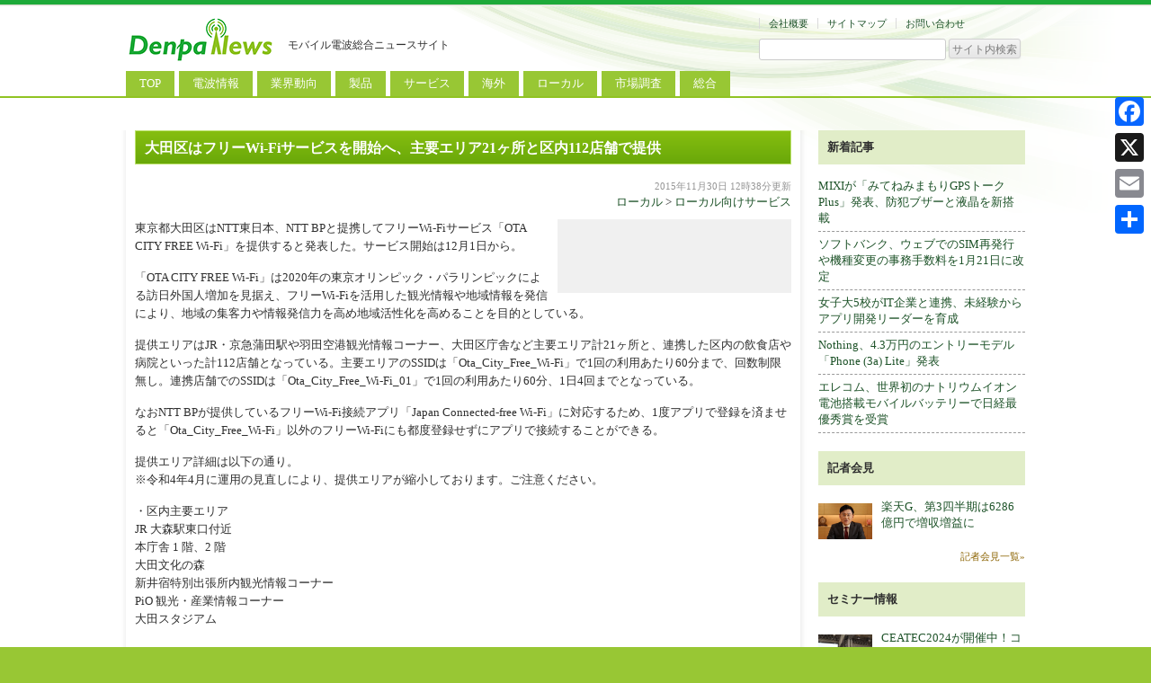

--- FILE ---
content_type: text/html; charset=UTF-8
request_url: https://denpanews.jp/local/local-service/20151130_6114.html
body_size: 22532
content:
<!DOCTYPE html> <!--[if IE 7]><html class="ie ie7" dir="ltr" lang="ja" prefix="og: https://ogp.me/ns#"> <![endif]--> <!--[if IE 8]><html class="ie ie8" dir="ltr" lang="ja" prefix="og: https://ogp.me/ns#"> <![endif]--> <!--[if !(IE 7) | !(IE 8)  ]><!--><html dir="ltr" lang="ja" prefix="og: https://ogp.me/ns#"> <!--<![endif]--><head><meta charset="UTF-8" /><meta name="viewport" content="target-densitydpi=device-dpi, width=1010px, initial-scale=0.3, user-scalable=yes"><link rel="stylesheet" media="print" onload="this.onload=null;this.media='all';" id="ao_optimized_gfonts" href="https://fonts.googleapis.com/css?family=Open+Sans:400italic,700italic,400,700&#038;subset=latin%2Clatin-ext&amp;display=swap"><link rel="profile" href="http://gmpg.org/xfn/11" /><link rel="pingback" href="https://denpanews.jp/xmlrpc.php" /> <!--[if lt IE 9]> <script src="https://denpanews.jp/wp-content/themes/denpa3/js/html5.js" type="text/javascript"></script> <![endif]--> <script defer type="text/javascript" src="https://denpanews.jp/wp-content/themes/denpa3/js/jquery-1.11.1.min.js"></script> <style>img:is([sizes="auto" i], [sizes^="auto," i]) { contain-intrinsic-size: 3000px 1500px }</style><title>大田区はフリーWi-Fiサービスを開始へ、主要エリア21ヶ所と区内112店舗で提供 | DenpaNews | モバイル電波総合ニュースサイト</title><meta name="description" content="東京都大田区はNTT東日本、NTT BPと提携してフリーWi-Fiサービス「OTA CITY FREE Wi-Fi」を提供すると発表した。サービス開始は12月1日から。" /><meta name="robots" content="max-image-preview:large" /><meta name="author" content="denpa001"/><link rel="canonical" href="https://denpanews.jp/local/local-service/20151130_6114.html" /><meta name="generator" content="All in One SEO (AIOSEO) 4.9.3" />  <script defer src="https://www.googletagmanager.com/gtag/js?id=UA-52448023-1"></script> <script>window.dataLayer = window.dataLayer || [];
 function gtag(){dataLayer.push(arguments);}
 gtag('js', new Date());

 gtag('config', 'UA-52448023-1');</script> <meta property="og:locale" content="ja_JP" /><meta property="og:site_name" content="DenpaNews | モバイル電波総合ニュースサイト | モバイル電波総合ニュースサイト" /><meta property="og:type" content="article" /><meta property="og:title" content="大田区はフリーWi-Fiサービスを開始へ、主要エリア21ヶ所と区内112店舗で提供 | DenpaNews | モバイル電波総合ニュースサイト" /><meta property="og:description" content="東京都大田区はNTT東日本、NTT BPと提携してフリーWi-Fiサービス「OTA CITY FREE Wi-Fi」を提供すると発表した。サービス開始は12月1日から。" /><meta property="og:url" content="https://denpanews.jp/local/local-service/20151130_6114.html" /><meta property="article:published_time" content="2015-11-30T03:38:11+00:00" /><meta property="article:modified_time" content="2025-02-28T03:44:37+00:00" /><meta name="twitter:card" content="summary" /><meta name="twitter:title" content="大田区はフリーWi-Fiサービスを開始へ、主要エリア21ヶ所と区内112店舗で提供 | DenpaNews | モバイル電波総合ニュースサイト" /><meta name="twitter:description" content="東京都大田区はNTT東日本、NTT BPと提携してフリーWi-Fiサービス「OTA CITY FREE Wi-Fi」を提供すると発表した。サービス開始は12月1日から。" /> <script type="application/ld+json" class="aioseo-schema">{"@context":"https:\/\/schema.org","@graph":[{"@type":"Article","@id":"https:\/\/denpanews.jp\/local\/local-service\/20151130_6114.html#article","name":"\u5927\u7530\u533a\u306f\u30d5\u30ea\u30fcWi-Fi\u30b5\u30fc\u30d3\u30b9\u3092\u958b\u59cb\u3078\u3001\u4e3b\u8981\u30a8\u30ea\u30a221\u30f6\u6240\u3068\u533a\u5185112\u5e97\u8217\u3067\u63d0\u4f9b | DenpaNews | \u30e2\u30d0\u30a4\u30eb\u96fb\u6ce2\u7dcf\u5408\u30cb\u30e5\u30fc\u30b9\u30b5\u30a4\u30c8","headline":"\u5927\u7530\u533a\u306f\u30d5\u30ea\u30fcWi-Fi\u30b5\u30fc\u30d3\u30b9\u3092\u958b\u59cb\u3078\u3001\u4e3b\u8981\u30a8\u30ea\u30a221\u30f6\u6240\u3068\u533a\u5185112\u5e97\u8217\u3067\u63d0\u4f9b","author":{"@id":"https:\/\/denpanews.jp\/author\/denpa001#author"},"publisher":{"@id":"https:\/\/denpanews.jp\/#organization"},"image":{"@type":"ImageObject","url":"https:\/\/www.denpanews.jp\/wp-content\/uploads\/2015\/11\/DN20151130001_002.png","width":293,"height":285},"datePublished":"2015-11-30T12:38:11+09:00","dateModified":"2025-02-28T12:44:37+09:00","inLanguage":"ja","mainEntityOfPage":{"@id":"https:\/\/denpanews.jp\/local\/local-service\/20151130_6114.html#webpage"},"isPartOf":{"@id":"https:\/\/denpanews.jp\/local\/local-service\/20151130_6114.html#webpage"},"articleSection":"\u30ed\u30fc\u30ab\u30eb\u5411\u3051\u30b5\u30fc\u30d3\u30b9, \u516c\u8846\u7121\u7ddaLAN, NTT BP, Japan Connected-free Wi-Fi"},{"@type":"BreadcrumbList","@id":"https:\/\/denpanews.jp\/local\/local-service\/20151130_6114.html#breadcrumblist","itemListElement":[{"@type":"ListItem","@id":"https:\/\/denpanews.jp#listItem","position":1,"name":"Home","item":"https:\/\/denpanews.jp","nextItem":{"@type":"ListItem","@id":"https:\/\/denpanews.jp\/category\/denpainfo#listItem","name":"\u96fb\u6ce2\u60c5\u5831"}},{"@type":"ListItem","@id":"https:\/\/denpanews.jp\/category\/denpainfo#listItem","position":2,"name":"\u96fb\u6ce2\u60c5\u5831","item":"https:\/\/denpanews.jp\/category\/denpainfo","nextItem":{"@type":"ListItem","@id":"https:\/\/denpanews.jp\/category\/denpainfo\/hotspot#listItem","name":"\u516c\u8846\u7121\u7ddaLAN"},"previousItem":{"@type":"ListItem","@id":"https:\/\/denpanews.jp#listItem","name":"Home"}},{"@type":"ListItem","@id":"https:\/\/denpanews.jp\/category\/denpainfo\/hotspot#listItem","position":3,"name":"\u516c\u8846\u7121\u7ddaLAN","item":"https:\/\/denpanews.jp\/category\/denpainfo\/hotspot","nextItem":{"@type":"ListItem","@id":"https:\/\/denpanews.jp\/local\/local-service\/20151130_6114.html#listItem","name":"\u5927\u7530\u533a\u306f\u30d5\u30ea\u30fcWi-Fi\u30b5\u30fc\u30d3\u30b9\u3092\u958b\u59cb\u3078\u3001\u4e3b\u8981\u30a8\u30ea\u30a221\u30f6\u6240\u3068\u533a\u5185112\u5e97\u8217\u3067\u63d0\u4f9b"},"previousItem":{"@type":"ListItem","@id":"https:\/\/denpanews.jp\/category\/denpainfo#listItem","name":"\u96fb\u6ce2\u60c5\u5831"}},{"@type":"ListItem","@id":"https:\/\/denpanews.jp\/local\/local-service\/20151130_6114.html#listItem","position":4,"name":"\u5927\u7530\u533a\u306f\u30d5\u30ea\u30fcWi-Fi\u30b5\u30fc\u30d3\u30b9\u3092\u958b\u59cb\u3078\u3001\u4e3b\u8981\u30a8\u30ea\u30a221\u30f6\u6240\u3068\u533a\u5185112\u5e97\u8217\u3067\u63d0\u4f9b","previousItem":{"@type":"ListItem","@id":"https:\/\/denpanews.jp\/category\/denpainfo\/hotspot#listItem","name":"\u516c\u8846\u7121\u7ddaLAN"}}]},{"@type":"Organization","@id":"https:\/\/denpanews.jp\/#organization","name":"DenpaNews | \u30e2\u30d0\u30a4\u30eb\u96fb\u6ce2\u7dcf\u5408\u30cb\u30e5\u30fc\u30b9\u30b5\u30a4\u30c8","description":"\u30e2\u30d0\u30a4\u30eb\u96fb\u6ce2\u7dcf\u5408\u30cb\u30e5\u30fc\u30b9\u30b5\u30a4\u30c8","url":"https:\/\/denpanews.jp\/","logo":{"@type":"ImageObject","url":"https:\/\/www.denpanews.jp\/wp-content\/uploads\/2022\/03\/header_logo.png","@id":"https:\/\/denpanews.jp\/local\/local-service\/20151130_6114.html\/#organizationLogo","width":170,"height":55},"image":{"@id":"https:\/\/denpanews.jp\/local\/local-service\/20151130_6114.html\/#organizationLogo"}},{"@type":"Person","@id":"https:\/\/denpanews.jp\/author\/denpa001#author","url":"https:\/\/denpanews.jp\/author\/denpa001","name":"denpa001","image":{"@type":"ImageObject","@id":"https:\/\/denpanews.jp\/local\/local-service\/20151130_6114.html#authorImage","url":"https:\/\/secure.gravatar.com\/avatar\/a6919105f53bac8a3a476cd50716e9ca00c204ecf0ac536e4c6a185ada567395?s=96&d=mm&r=g","width":96,"height":96,"caption":"denpa001"}},{"@type":"WebPage","@id":"https:\/\/denpanews.jp\/local\/local-service\/20151130_6114.html#webpage","url":"https:\/\/denpanews.jp\/local\/local-service\/20151130_6114.html","name":"\u5927\u7530\u533a\u306f\u30d5\u30ea\u30fcWi-Fi\u30b5\u30fc\u30d3\u30b9\u3092\u958b\u59cb\u3078\u3001\u4e3b\u8981\u30a8\u30ea\u30a221\u30f6\u6240\u3068\u533a\u5185112\u5e97\u8217\u3067\u63d0\u4f9b | DenpaNews | \u30e2\u30d0\u30a4\u30eb\u96fb\u6ce2\u7dcf\u5408\u30cb\u30e5\u30fc\u30b9\u30b5\u30a4\u30c8","description":"\u6771\u4eac\u90fd\u5927\u7530\u533a\u306fNTT\u6771\u65e5\u672c\u3001NTT BP\u3068\u63d0\u643a\u3057\u3066\u30d5\u30ea\u30fcWi-Fi\u30b5\u30fc\u30d3\u30b9\u300cOTA CITY FREE Wi-Fi\u300d\u3092\u63d0\u4f9b\u3059\u308b\u3068\u767a\u8868\u3057\u305f\u3002\u30b5\u30fc\u30d3\u30b9\u958b\u59cb\u306f12\u67081\u65e5\u304b\u3089\u3002","inLanguage":"ja","isPartOf":{"@id":"https:\/\/denpanews.jp\/#website"},"breadcrumb":{"@id":"https:\/\/denpanews.jp\/local\/local-service\/20151130_6114.html#breadcrumblist"},"author":{"@id":"https:\/\/denpanews.jp\/author\/denpa001#author"},"creator":{"@id":"https:\/\/denpanews.jp\/author\/denpa001#author"},"image":{"@type":"ImageObject","url":"https:\/\/www.denpanews.jp\/wp-content\/uploads\/2015\/11\/DN20151130001_002.png","@id":"https:\/\/denpanews.jp\/local\/local-service\/20151130_6114.html\/#mainImage","width":293,"height":285},"primaryImageOfPage":{"@id":"https:\/\/denpanews.jp\/local\/local-service\/20151130_6114.html#mainImage"},"datePublished":"2015-11-30T12:38:11+09:00","dateModified":"2025-02-28T12:44:37+09:00"},{"@type":"WebSite","@id":"https:\/\/denpanews.jp\/#website","url":"https:\/\/denpanews.jp\/","name":"DenpaNews | \u30e2\u30d0\u30a4\u30eb\u96fb\u6ce2\u7dcf\u5408\u30cb\u30e5\u30fc\u30b9\u30b5\u30a4\u30c8","description":"\u30e2\u30d0\u30a4\u30eb\u96fb\u6ce2\u7dcf\u5408\u30cb\u30e5\u30fc\u30b9\u30b5\u30a4\u30c8","inLanguage":"ja","publisher":{"@id":"https:\/\/denpanews.jp\/#organization"}}]}</script> <link rel='dns-prefetch' href='//static.addtoany.com' /><link rel='dns-prefetch' href='//www.googletagmanager.com' /><link rel='dns-prefetch' href='//pagead2.googlesyndication.com' /><link rel='dns-prefetch' href='//fundingchoicesmessages.google.com' /><link href='https://fonts.gstatic.com' crossorigin='anonymous' rel='preconnect' /><link rel="alternate" type="application/rss+xml" title="DenpaNews | モバイル電波総合ニュースサイト &raquo; フィード" href="https://denpanews.jp/feed" /><link rel="alternate" type="application/rss+xml" title="DenpaNews | モバイル電波総合ニュースサイト &raquo; コメントフィード" href="https://denpanews.jp/comments/feed" /> <script type="text/javascript" id="wpp-js" src="https://denpanews.jp/wp-content/plugins/wordpress-popular-posts/assets/js/wpp.min.js?ver=7.3.6" data-sampling="0" data-sampling-rate="100" data-api-url="https://denpanews.jp/wp-json/wordpress-popular-posts" data-post-id="6114" data-token="426d41a4bb" data-lang="0" data-debug="0"></script> <link rel='stylesheet' id='wp-block-library-css' href='https://denpanews.jp/wp-includes/css/dist/block-library/style.min.css?ver=6.8.3' type='text/css' media='all' /><style id='classic-theme-styles-inline-css' type='text/css'>/*! This file is auto-generated */
.wp-block-button__link{color:#fff;background-color:#32373c;border-radius:9999px;box-shadow:none;text-decoration:none;padding:calc(.667em + 2px) calc(1.333em + 2px);font-size:1.125em}.wp-block-file__button{background:#32373c;color:#fff;text-decoration:none}</style><link rel='stylesheet' id='aioseo/css/src/vue/standalone/blocks/table-of-contents/global.scss-css' href='https://denpanews.jp/wp-content/cache/autoptimize/css/autoptimize_single_8aeaa129c1f80e6e5dbaa329351d1482.css?ver=4.9.3' type='text/css' media='all' /><style id='global-styles-inline-css' type='text/css'>:root{--wp--preset--aspect-ratio--square: 1;--wp--preset--aspect-ratio--4-3: 4/3;--wp--preset--aspect-ratio--3-4: 3/4;--wp--preset--aspect-ratio--3-2: 3/2;--wp--preset--aspect-ratio--2-3: 2/3;--wp--preset--aspect-ratio--16-9: 16/9;--wp--preset--aspect-ratio--9-16: 9/16;--wp--preset--color--black: #000000;--wp--preset--color--cyan-bluish-gray: #abb8c3;--wp--preset--color--white: #ffffff;--wp--preset--color--pale-pink: #f78da7;--wp--preset--color--vivid-red: #cf2e2e;--wp--preset--color--luminous-vivid-orange: #ff6900;--wp--preset--color--luminous-vivid-amber: #fcb900;--wp--preset--color--light-green-cyan: #7bdcb5;--wp--preset--color--vivid-green-cyan: #00d084;--wp--preset--color--pale-cyan-blue: #8ed1fc;--wp--preset--color--vivid-cyan-blue: #0693e3;--wp--preset--color--vivid-purple: #9b51e0;--wp--preset--gradient--vivid-cyan-blue-to-vivid-purple: linear-gradient(135deg,rgba(6,147,227,1) 0%,rgb(155,81,224) 100%);--wp--preset--gradient--light-green-cyan-to-vivid-green-cyan: linear-gradient(135deg,rgb(122,220,180) 0%,rgb(0,208,130) 100%);--wp--preset--gradient--luminous-vivid-amber-to-luminous-vivid-orange: linear-gradient(135deg,rgba(252,185,0,1) 0%,rgba(255,105,0,1) 100%);--wp--preset--gradient--luminous-vivid-orange-to-vivid-red: linear-gradient(135deg,rgba(255,105,0,1) 0%,rgb(207,46,46) 100%);--wp--preset--gradient--very-light-gray-to-cyan-bluish-gray: linear-gradient(135deg,rgb(238,238,238) 0%,rgb(169,184,195) 100%);--wp--preset--gradient--cool-to-warm-spectrum: linear-gradient(135deg,rgb(74,234,220) 0%,rgb(151,120,209) 20%,rgb(207,42,186) 40%,rgb(238,44,130) 60%,rgb(251,105,98) 80%,rgb(254,248,76) 100%);--wp--preset--gradient--blush-light-purple: linear-gradient(135deg,rgb(255,206,236) 0%,rgb(152,150,240) 100%);--wp--preset--gradient--blush-bordeaux: linear-gradient(135deg,rgb(254,205,165) 0%,rgb(254,45,45) 50%,rgb(107,0,62) 100%);--wp--preset--gradient--luminous-dusk: linear-gradient(135deg,rgb(255,203,112) 0%,rgb(199,81,192) 50%,rgb(65,88,208) 100%);--wp--preset--gradient--pale-ocean: linear-gradient(135deg,rgb(255,245,203) 0%,rgb(182,227,212) 50%,rgb(51,167,181) 100%);--wp--preset--gradient--electric-grass: linear-gradient(135deg,rgb(202,248,128) 0%,rgb(113,206,126) 100%);--wp--preset--gradient--midnight: linear-gradient(135deg,rgb(2,3,129) 0%,rgb(40,116,252) 100%);--wp--preset--font-size--small: 13px;--wp--preset--font-size--medium: 20px;--wp--preset--font-size--large: 36px;--wp--preset--font-size--x-large: 42px;--wp--preset--spacing--20: 0.44rem;--wp--preset--spacing--30: 0.67rem;--wp--preset--spacing--40: 1rem;--wp--preset--spacing--50: 1.5rem;--wp--preset--spacing--60: 2.25rem;--wp--preset--spacing--70: 3.38rem;--wp--preset--spacing--80: 5.06rem;--wp--preset--shadow--natural: 6px 6px 9px rgba(0, 0, 0, 0.2);--wp--preset--shadow--deep: 12px 12px 50px rgba(0, 0, 0, 0.4);--wp--preset--shadow--sharp: 6px 6px 0px rgba(0, 0, 0, 0.2);--wp--preset--shadow--outlined: 6px 6px 0px -3px rgba(255, 255, 255, 1), 6px 6px rgba(0, 0, 0, 1);--wp--preset--shadow--crisp: 6px 6px 0px rgba(0, 0, 0, 1);}:where(.is-layout-flex){gap: 0.5em;}:where(.is-layout-grid){gap: 0.5em;}body .is-layout-flex{display: flex;}.is-layout-flex{flex-wrap: wrap;align-items: center;}.is-layout-flex > :is(*, div){margin: 0;}body .is-layout-grid{display: grid;}.is-layout-grid > :is(*, div){margin: 0;}:where(.wp-block-columns.is-layout-flex){gap: 2em;}:where(.wp-block-columns.is-layout-grid){gap: 2em;}:where(.wp-block-post-template.is-layout-flex){gap: 1.25em;}:where(.wp-block-post-template.is-layout-grid){gap: 1.25em;}.has-black-color{color: var(--wp--preset--color--black) !important;}.has-cyan-bluish-gray-color{color: var(--wp--preset--color--cyan-bluish-gray) !important;}.has-white-color{color: var(--wp--preset--color--white) !important;}.has-pale-pink-color{color: var(--wp--preset--color--pale-pink) !important;}.has-vivid-red-color{color: var(--wp--preset--color--vivid-red) !important;}.has-luminous-vivid-orange-color{color: var(--wp--preset--color--luminous-vivid-orange) !important;}.has-luminous-vivid-amber-color{color: var(--wp--preset--color--luminous-vivid-amber) !important;}.has-light-green-cyan-color{color: var(--wp--preset--color--light-green-cyan) !important;}.has-vivid-green-cyan-color{color: var(--wp--preset--color--vivid-green-cyan) !important;}.has-pale-cyan-blue-color{color: var(--wp--preset--color--pale-cyan-blue) !important;}.has-vivid-cyan-blue-color{color: var(--wp--preset--color--vivid-cyan-blue) !important;}.has-vivid-purple-color{color: var(--wp--preset--color--vivid-purple) !important;}.has-black-background-color{background-color: var(--wp--preset--color--black) !important;}.has-cyan-bluish-gray-background-color{background-color: var(--wp--preset--color--cyan-bluish-gray) !important;}.has-white-background-color{background-color: var(--wp--preset--color--white) !important;}.has-pale-pink-background-color{background-color: var(--wp--preset--color--pale-pink) !important;}.has-vivid-red-background-color{background-color: var(--wp--preset--color--vivid-red) !important;}.has-luminous-vivid-orange-background-color{background-color: var(--wp--preset--color--luminous-vivid-orange) !important;}.has-luminous-vivid-amber-background-color{background-color: var(--wp--preset--color--luminous-vivid-amber) !important;}.has-light-green-cyan-background-color{background-color: var(--wp--preset--color--light-green-cyan) !important;}.has-vivid-green-cyan-background-color{background-color: var(--wp--preset--color--vivid-green-cyan) !important;}.has-pale-cyan-blue-background-color{background-color: var(--wp--preset--color--pale-cyan-blue) !important;}.has-vivid-cyan-blue-background-color{background-color: var(--wp--preset--color--vivid-cyan-blue) !important;}.has-vivid-purple-background-color{background-color: var(--wp--preset--color--vivid-purple) !important;}.has-black-border-color{border-color: var(--wp--preset--color--black) !important;}.has-cyan-bluish-gray-border-color{border-color: var(--wp--preset--color--cyan-bluish-gray) !important;}.has-white-border-color{border-color: var(--wp--preset--color--white) !important;}.has-pale-pink-border-color{border-color: var(--wp--preset--color--pale-pink) !important;}.has-vivid-red-border-color{border-color: var(--wp--preset--color--vivid-red) !important;}.has-luminous-vivid-orange-border-color{border-color: var(--wp--preset--color--luminous-vivid-orange) !important;}.has-luminous-vivid-amber-border-color{border-color: var(--wp--preset--color--luminous-vivid-amber) !important;}.has-light-green-cyan-border-color{border-color: var(--wp--preset--color--light-green-cyan) !important;}.has-vivid-green-cyan-border-color{border-color: var(--wp--preset--color--vivid-green-cyan) !important;}.has-pale-cyan-blue-border-color{border-color: var(--wp--preset--color--pale-cyan-blue) !important;}.has-vivid-cyan-blue-border-color{border-color: var(--wp--preset--color--vivid-cyan-blue) !important;}.has-vivid-purple-border-color{border-color: var(--wp--preset--color--vivid-purple) !important;}.has-vivid-cyan-blue-to-vivid-purple-gradient-background{background: var(--wp--preset--gradient--vivid-cyan-blue-to-vivid-purple) !important;}.has-light-green-cyan-to-vivid-green-cyan-gradient-background{background: var(--wp--preset--gradient--light-green-cyan-to-vivid-green-cyan) !important;}.has-luminous-vivid-amber-to-luminous-vivid-orange-gradient-background{background: var(--wp--preset--gradient--luminous-vivid-amber-to-luminous-vivid-orange) !important;}.has-luminous-vivid-orange-to-vivid-red-gradient-background{background: var(--wp--preset--gradient--luminous-vivid-orange-to-vivid-red) !important;}.has-very-light-gray-to-cyan-bluish-gray-gradient-background{background: var(--wp--preset--gradient--very-light-gray-to-cyan-bluish-gray) !important;}.has-cool-to-warm-spectrum-gradient-background{background: var(--wp--preset--gradient--cool-to-warm-spectrum) !important;}.has-blush-light-purple-gradient-background{background: var(--wp--preset--gradient--blush-light-purple) !important;}.has-blush-bordeaux-gradient-background{background: var(--wp--preset--gradient--blush-bordeaux) !important;}.has-luminous-dusk-gradient-background{background: var(--wp--preset--gradient--luminous-dusk) !important;}.has-pale-ocean-gradient-background{background: var(--wp--preset--gradient--pale-ocean) !important;}.has-electric-grass-gradient-background{background: var(--wp--preset--gradient--electric-grass) !important;}.has-midnight-gradient-background{background: var(--wp--preset--gradient--midnight) !important;}.has-small-font-size{font-size: var(--wp--preset--font-size--small) !important;}.has-medium-font-size{font-size: var(--wp--preset--font-size--medium) !important;}.has-large-font-size{font-size: var(--wp--preset--font-size--large) !important;}.has-x-large-font-size{font-size: var(--wp--preset--font-size--x-large) !important;}
:where(.wp-block-post-template.is-layout-flex){gap: 1.25em;}:where(.wp-block-post-template.is-layout-grid){gap: 1.25em;}
:where(.wp-block-columns.is-layout-flex){gap: 2em;}:where(.wp-block-columns.is-layout-grid){gap: 2em;}
:root :where(.wp-block-pullquote){font-size: 1.5em;line-height: 1.6;}</style><link rel='stylesheet' id='contact-form-7-css' href='https://denpanews.jp/wp-content/cache/autoptimize/css/autoptimize_single_64ac31699f5326cb3c76122498b76f66.css?ver=6.1.4' type='text/css' media='all' /><link rel='stylesheet' id='wordpress-popular-posts-css-css' href='https://denpanews.jp/wp-content/cache/autoptimize/css/autoptimize_single_bc659c66ff1402b607f62f19f57691fd.css?ver=7.3.6' type='text/css' media='all' /><link rel='stylesheet' id='twentytwelve-style-css' href='https://denpanews.jp/wp-content/cache/autoptimize/css/autoptimize_single_4e6ae903ba91e60048e0bf27ffc966cf.css?ver=6.8.3' type='text/css' media='all' /> <!--[if lt IE 9]><link rel='stylesheet' id='twentytwelve-ie-css' href='https://denpanews.jp/wp-content/themes/denpa3/css/ie.css?ver=20121010' type='text/css' media='all' /> <![endif]--><link rel='stylesheet' id='addtoany-css' href='https://denpanews.jp/wp-content/plugins/add-to-any/addtoany.min.css?ver=1.16' type='text/css' media='all' /><style id='addtoany-inline-css' type='text/css'>@media screen and (max-width:980px){
.a2a_floating_style.a2a_vertical_style{display:none;}
}</style> <script type="text/javascript" id="addtoany-core-js-before">window.a2a_config=window.a2a_config||{};a2a_config.callbacks=[];a2a_config.overlays=[];a2a_config.templates={};a2a_localize = {
	Share: "共有",
	Save: "ブックマーク",
	Subscribe: "購読",
	Email: "メール",
	Bookmark: "ブックマーク",
	ShowAll: "すべて表示する",
	ShowLess: "小さく表示する",
	FindServices: "サービスを探す",
	FindAnyServiceToAddTo: "追加するサービスを今すぐ探す",
	PoweredBy: "Powered by",
	ShareViaEmail: "メールでシェアする",
	SubscribeViaEmail: "メールで購読する",
	BookmarkInYourBrowser: "ブラウザにブックマーク",
	BookmarkInstructions: "このページをブックマークするには、 Ctrl+D または \u2318+D を押下。",
	AddToYourFavorites: "お気に入りに追加",
	SendFromWebOrProgram: "任意のメールアドレスまたはメールプログラムから送信",
	EmailProgram: "メールプログラム",
	More: "詳細&#8230;",
	ThanksForSharing: "共有ありがとうございます !",
	ThanksForFollowing: "フォローありがとうございます !"
};</script> <script type="text/javascript" defer src="https://static.addtoany.com/menu/page.js" id="addtoany-core-js"></script> <script type="text/javascript" src="https://denpanews.jp/wp-includes/js/jquery/jquery.min.js?ver=3.7.1" id="jquery-core-js"></script> <script defer type="text/javascript" src="https://denpanews.jp/wp-includes/js/jquery/jquery-migrate.min.js?ver=3.4.1" id="jquery-migrate-js"></script> <script type="text/javascript" defer src="https://denpanews.jp/wp-content/plugins/add-to-any/addtoany.min.js?ver=1.1" id="addtoany-jquery-js"></script> <script defer type="text/javascript" src="https://denpanews.jp/wp-content/cache/autoptimize/js/autoptimize_single_1a2ba987a52985c8f69aeb6d3f19b5c4.js?ver=6.8.3" id="jquery-cookie-js"></script> <link rel="https://api.w.org/" href="https://denpanews.jp/wp-json/" /><link rel="alternate" title="JSON" type="application/json" href="https://denpanews.jp/wp-json/wp/v2/posts/6114" /><link rel="EditURI" type="application/rsd+xml" title="RSD" href="https://denpanews.jp/xmlrpc.php?rsd" /><link rel="alternate" title="oEmbed (JSON)" type="application/json+oembed" href="https://denpanews.jp/wp-json/oembed/1.0/embed?url=https%3A%2F%2Fdenpanews.jp%2Flocal%2Flocal-service%2F20151130_6114.html" /><link rel="alternate" title="oEmbed (XML)" type="text/xml+oembed" href="https://denpanews.jp/wp-json/oembed/1.0/embed?url=https%3A%2F%2Fdenpanews.jp%2Flocal%2Flocal-service%2F20151130_6114.html&#038;format=xml" /><meta name="generator" content="Site Kit by Google 1.170.0" /><style type="text/css">#top5 .widget h3
    {
        zoom: 1	; /* for IE7 to display background-image */
        padding-left: 20px;
        margin-left: -20px;
	}

    #top5 .widget .hm-swe-expanded 
    {
        background: url(https://denpanews.jp/wp-content/plugins/standard-widget-extensions/images/minus.gif) no-repeat left center;
    }

    #top5 .widget .hm-swe-collapsed 
    {
        background: url(https://denpanews.jp/wp-content/plugins/standard-widget-extensions/images/plus.gif) no-repeat left center;
    }

    #top5
    {
        overflow: visible	;
    }

        .hm-swe-resize-message {
        height: 50%;
        width: 50%;
        margin: auto;
        position: absolute;
        top: 0; left: 0; bottom: 0; right: 0;
        z-index: 99999;

        color: white;
    }

    .hm-swe-modal-background {
        position: fixed;
        top: 0; left: 0; 	bottom: 0; right: 0;
        background: none repeat scroll 0% 0% rgba(0, 0, 0, 0.85);
        z-index: 99998;
        display: none;
    }</style><style id="wpp-loading-animation-styles">@-webkit-keyframes bgslide{from{background-position-x:0}to{background-position-x:-200%}}@keyframes bgslide{from{background-position-x:0}to{background-position-x:-200%}}.wpp-widget-block-placeholder,.wpp-shortcode-placeholder{margin:0 auto;width:60px;height:3px;background:#dd3737;background:linear-gradient(90deg,#dd3737 0%,#571313 10%,#dd3737 100%);background-size:200% auto;border-radius:3px;-webkit-animation:bgslide 1s infinite linear;animation:bgslide 1s infinite linear}</style><style data-context="foundation-flickity-css">/*! Flickity v2.0.2
http://flickity.metafizzy.co
---------------------------------------------- */.flickity-enabled{position:relative}.flickity-enabled:focus{outline:0}.flickity-viewport{overflow:hidden;position:relative;height:100%}.flickity-slider{position:absolute;width:100%;height:100%}.flickity-enabled.is-draggable{-webkit-tap-highlight-color:transparent;tap-highlight-color:transparent;-webkit-user-select:none;-moz-user-select:none;-ms-user-select:none;user-select:none}.flickity-enabled.is-draggable .flickity-viewport{cursor:move;cursor:-webkit-grab;cursor:grab}.flickity-enabled.is-draggable .flickity-viewport.is-pointer-down{cursor:-webkit-grabbing;cursor:grabbing}.flickity-prev-next-button{position:absolute;top:50%;width:44px;height:44px;border:none;border-radius:50%;background:#fff;background:hsla(0,0%,100%,.75);cursor:pointer;-webkit-transform:translateY(-50%);transform:translateY(-50%)}.flickity-prev-next-button:hover{background:#fff}.flickity-prev-next-button:focus{outline:0;box-shadow:0 0 0 5px #09f}.flickity-prev-next-button:active{opacity:.6}.flickity-prev-next-button.previous{left:10px}.flickity-prev-next-button.next{right:10px}.flickity-rtl .flickity-prev-next-button.previous{left:auto;right:10px}.flickity-rtl .flickity-prev-next-button.next{right:auto;left:10px}.flickity-prev-next-button:disabled{opacity:.3;cursor:auto}.flickity-prev-next-button svg{position:absolute;left:20%;top:20%;width:60%;height:60%}.flickity-prev-next-button .arrow{fill:#333}.flickity-page-dots{position:absolute;width:100%;bottom:-25px;padding:0;margin:0;list-style:none;text-align:center;line-height:1}.flickity-rtl .flickity-page-dots{direction:rtl}.flickity-page-dots .dot{display:inline-block;width:10px;height:10px;margin:0 8px;background:#333;border-radius:50%;opacity:.25;cursor:pointer}.flickity-page-dots .dot.is-selected{opacity:1}</style><style data-context="foundation-slideout-css">.slideout-menu{position:fixed;left:0;top:0;bottom:0;right:auto;z-index:0;width:256px;overflow-y:auto;-webkit-overflow-scrolling:touch;display:none}.slideout-menu.pushit-right{left:auto;right:0}.slideout-panel{position:relative;z-index:1;will-change:transform}.slideout-open,.slideout-open .slideout-panel,.slideout-open body{overflow:hidden}.slideout-open .slideout-menu{display:block}.pushit{display:none}</style><meta name="google-adsense-platform-account" content="ca-host-pub-2644536267352236"><meta name="google-adsense-platform-domain" content="sitekit.withgoogle.com"> <noscript><style>.lazyload[data-src]{display:none !important;}</style></noscript><style>.lazyload{background-image:none !important;}.lazyload:before{background-image:none !important;}</style> <script type="text/javascript" async="async" src="https://pagead2.googlesyndication.com/pagead/js/adsbygoogle.js?client=ca-pub-5178798523356972&amp;host=ca-host-pub-2644536267352236" crossorigin="anonymous"></script>    <script async src="https://fundingchoicesmessages.google.com/i/pub-5178798523356972?ers=1" nonce="R8gDhxXdWLMNXM3Aur6xkA"></script><script nonce="R8gDhxXdWLMNXM3Aur6xkA">(function() {function signalGooglefcPresent() {if (!window.frames['googlefcPresent']) {if (document.body) {const iframe = document.createElement('iframe'); iframe.style = 'width: 0; height: 0; border: none; z-index: -1000; left: -1000px; top: -1000px;'; iframe.style.display = 'none'; iframe.name = 'googlefcPresent'; document.body.appendChild(iframe);} else {setTimeout(signalGooglefcPresent, 0);}}}signalGooglefcPresent();})();</script>    <script>(function(){'use strict';function aa(a){var b=0;return function(){return b<a.length?{done:!1,value:a[b++]}:{done:!0}}}var ba="function"==typeof Object.defineProperties?Object.defineProperty:function(a,b,c){if(a==Array.prototype||a==Object.prototype)return a;a[b]=c.value;return a};
function ea(a){a=["object"==typeof globalThis&&globalThis,a,"object"==typeof window&&window,"object"==typeof self&&self,"object"==typeof global&&global];for(var b=0;b<a.length;++b){var c=a[b];if(c&&c.Math==Math)return c}throw Error("Cannot find global object");}var fa=ea(this);function ha(a,b){if(b)a:{var c=fa;a=a.split(".");for(var d=0;d<a.length-1;d++){var e=a[d];if(!(e in c))break a;c=c[e]}a=a[a.length-1];d=c[a];b=b(d);b!=d&&null!=b&&ba(c,a,{configurable:!0,writable:!0,value:b})}}
var ia="function"==typeof Object.create?Object.create:function(a){function b(){}b.prototype=a;return new b},l;if("function"==typeof Object.setPrototypeOf)l=Object.setPrototypeOf;else{var m;a:{var ja={a:!0},ka={};try{ka.__proto__=ja;m=ka.a;break a}catch(a){}m=!1}l=m?function(a,b){a.__proto__=b;if(a.__proto__!==b)throw new TypeError(a+" is not extensible");return a}:null}var la=l;
function n(a,b){a.prototype=ia(b.prototype);a.prototype.constructor=a;if(la)la(a,b);else for(var c in b)if("prototype"!=c)if(Object.defineProperties){var d=Object.getOwnPropertyDescriptor(b,c);d&&Object.defineProperty(a,c,d)}else a[c]=b[c];a.A=b.prototype}function ma(){for(var a=Number(this),b=[],c=a;c<arguments.length;c++)b[c-a]=arguments[c];return b}
var na="function"==typeof Object.assign?Object.assign:function(a,b){for(var c=1;c<arguments.length;c++){var d=arguments[c];if(d)for(var e in d)Object.prototype.hasOwnProperty.call(d,e)&&(a[e]=d[e])}return a};ha("Object.assign",function(a){return a||na});/*

 Copyright The Closure Library Authors.
 SPDX-License-Identifier: Apache-2.0
*/
var p=this||self;function q(a){return a};var t,u;a:{for(var oa=["CLOSURE_FLAGS"],v=p,x=0;x<oa.length;x++)if(v=v[oa[x]],null==v){u=null;break a}u=v}var pa=u&&u[610401301];t=null!=pa?pa:!1;var z,qa=p.navigator;z=qa?qa.userAgentData||null:null;function A(a){return t?z?z.brands.some(function(b){return(b=b.brand)&&-1!=b.indexOf(a)}):!1:!1}function B(a){var b;a:{if(b=p.navigator)if(b=b.userAgent)break a;b=""}return-1!=b.indexOf(a)};function C(){return t?!!z&&0<z.brands.length:!1}function D(){return C()?A("Chromium"):(B("Chrome")||B("CriOS"))&&!(C()?0:B("Edge"))||B("Silk")};var ra=C()?!1:B("Trident")||B("MSIE");!B("Android")||D();D();B("Safari")&&(D()||(C()?0:B("Coast"))||(C()?0:B("Opera"))||(C()?0:B("Edge"))||(C()?A("Microsoft Edge"):B("Edg/"))||C()&&A("Opera"));var sa={},E=null;var ta="undefined"!==typeof Uint8Array,ua=!ra&&"function"===typeof btoa;var F="function"===typeof Symbol&&"symbol"===typeof Symbol()?Symbol():void 0,G=F?function(a,b){a[F]|=b}:function(a,b){void 0!==a.g?a.g|=b:Object.defineProperties(a,{g:{value:b,configurable:!0,writable:!0,enumerable:!1}})};function va(a){var b=H(a);1!==(b&1)&&(Object.isFrozen(a)&&(a=Array.prototype.slice.call(a)),I(a,b|1))}
var H=F?function(a){return a[F]|0}:function(a){return a.g|0},J=F?function(a){return a[F]}:function(a){return a.g},I=F?function(a,b){a[F]=b}:function(a,b){void 0!==a.g?a.g=b:Object.defineProperties(a,{g:{value:b,configurable:!0,writable:!0,enumerable:!1}})};function wa(){var a=[];G(a,1);return a}function xa(a,b){I(b,(a|0)&-99)}function K(a,b){I(b,(a|34)&-73)}function L(a){a=a>>11&1023;return 0===a?536870912:a};var M={};function N(a){return null!==a&&"object"===typeof a&&!Array.isArray(a)&&a.constructor===Object}var O,ya=[];I(ya,39);O=Object.freeze(ya);var P;function Q(a,b){P=b;a=new a(b);P=void 0;return a}
function R(a,b,c){null==a&&(a=P);P=void 0;if(null==a){var d=96;c?(a=[c],d|=512):a=[];b&&(d=d&-2095105|(b&1023)<<11)}else{if(!Array.isArray(a))throw Error();d=H(a);if(d&64)return a;d|=64;if(c&&(d|=512,c!==a[0]))throw Error();a:{c=a;var e=c.length;if(e){var f=e-1,g=c[f];if(N(g)){d|=256;b=(d>>9&1)-1;e=f-b;1024<=e&&(za(c,b,g),e=1023);d=d&-2095105|(e&1023)<<11;break a}}b&&(g=(d>>9&1)-1,b=Math.max(b,e-g),1024<b&&(za(c,g,{}),d|=256,b=1023),d=d&-2095105|(b&1023)<<11)}}I(a,d);return a}
function za(a,b,c){for(var d=1023+b,e=a.length,f=d;f<e;f++){var g=a[f];null!=g&&g!==c&&(c[f-b]=g)}a.length=d+1;a[d]=c};function Aa(a){switch(typeof a){case "number":return isFinite(a)?a:String(a);case "boolean":return a?1:0;case "object":if(a&&!Array.isArray(a)&&ta&&null!=a&&a instanceof Uint8Array){if(ua){for(var b="",c=0,d=a.length-10240;c<d;)b+=String.fromCharCode.apply(null,a.subarray(c,c+=10240));b+=String.fromCharCode.apply(null,c?a.subarray(c):a);a=btoa(b)}else{void 0===b&&(b=0);if(!E){E={};c="ABCDEFGHIJKLMNOPQRSTUVWXYZabcdefghijklmnopqrstuvwxyz0123456789".split("");d=["+/=","+/","-_=","-_.","-_"];for(var e=
0;5>e;e++){var f=c.concat(d[e].split(""));sa[e]=f;for(var g=0;g<f.length;g++){var h=f[g];void 0===E[h]&&(E[h]=g)}}}b=sa[b];c=Array(Math.floor(a.length/3));d=b[64]||"";for(e=f=0;f<a.length-2;f+=3){var k=a[f],w=a[f+1];h=a[f+2];g=b[k>>2];k=b[(k&3)<<4|w>>4];w=b[(w&15)<<2|h>>6];h=b[h&63];c[e++]=g+k+w+h}g=0;h=d;switch(a.length-f){case 2:g=a[f+1],h=b[(g&15)<<2]||d;case 1:a=a[f],c[e]=b[a>>2]+b[(a&3)<<4|g>>4]+h+d}a=c.join("")}return a}}return a};function Ba(a,b,c){a=Array.prototype.slice.call(a);var d=a.length,e=b&256?a[d-1]:void 0;d+=e?-1:0;for(b=b&512?1:0;b<d;b++)a[b]=c(a[b]);if(e){b=a[b]={};for(var f in e)Object.prototype.hasOwnProperty.call(e,f)&&(b[f]=c(e[f]))}return a}function Da(a,b,c,d,e,f){if(null!=a){if(Array.isArray(a))a=e&&0==a.length&&H(a)&1?void 0:f&&H(a)&2?a:Ea(a,b,c,void 0!==d,e,f);else if(N(a)){var g={},h;for(h in a)Object.prototype.hasOwnProperty.call(a,h)&&(g[h]=Da(a[h],b,c,d,e,f));a=g}else a=b(a,d);return a}}
function Ea(a,b,c,d,e,f){var g=d||c?H(a):0;d=d?!!(g&32):void 0;a=Array.prototype.slice.call(a);for(var h=0;h<a.length;h++)a[h]=Da(a[h],b,c,d,e,f);c&&c(g,a);return a}function Fa(a){return a.s===M?a.toJSON():Aa(a)};function Ga(a,b,c){c=void 0===c?K:c;if(null!=a){if(ta&&a instanceof Uint8Array)return b?a:new Uint8Array(a);if(Array.isArray(a)){var d=H(a);if(d&2)return a;if(b&&!(d&64)&&(d&32||0===d))return I(a,d|34),a;a=Ea(a,Ga,d&4?K:c,!0,!1,!0);b=H(a);b&4&&b&2&&Object.freeze(a);return a}a.s===M&&(b=a.h,c=J(b),a=c&2?a:Q(a.constructor,Ha(b,c,!0)));return a}}function Ha(a,b,c){var d=c||b&2?K:xa,e=!!(b&32);a=Ba(a,b,function(f){return Ga(f,e,d)});G(a,32|(c?2:0));return a};function Ia(a,b){a=a.h;return Ja(a,J(a),b)}function Ja(a,b,c,d){if(-1===c)return null;if(c>=L(b)){if(b&256)return a[a.length-1][c]}else{var e=a.length;if(d&&b&256&&(d=a[e-1][c],null!=d))return d;b=c+((b>>9&1)-1);if(b<e)return a[b]}}function Ka(a,b,c,d,e){var f=L(b);if(c>=f||e){e=b;if(b&256)f=a[a.length-1];else{if(null==d)return;f=a[f+((b>>9&1)-1)]={};e|=256}f[c]=d;e&=-1025;e!==b&&I(a,e)}else a[c+((b>>9&1)-1)]=d,b&256&&(d=a[a.length-1],c in d&&delete d[c]),b&1024&&I(a,b&-1025)}
function La(a,b){var c=Ma;var d=void 0===d?!1:d;var e=a.h;var f=J(e),g=Ja(e,f,b,d);var h=!1;if(null==g||"object"!==typeof g||(h=Array.isArray(g))||g.s!==M)if(h){var k=h=H(g);0===k&&(k|=f&32);k|=f&2;k!==h&&I(g,k);c=new c(g)}else c=void 0;else c=g;c!==g&&null!=c&&Ka(e,f,b,c,d);e=c;if(null==e)return e;a=a.h;f=J(a);f&2||(g=e,c=g.h,h=J(c),g=h&2?Q(g.constructor,Ha(c,h,!1)):g,g!==e&&(e=g,Ka(a,f,b,e,d)));return e}function Na(a,b){a=Ia(a,b);return null==a||"string"===typeof a?a:void 0}
function Oa(a,b){a=Ia(a,b);return null!=a?a:0}function S(a,b){a=Na(a,b);return null!=a?a:""};function T(a,b,c){this.h=R(a,b,c)}T.prototype.toJSON=function(){var a=Ea(this.h,Fa,void 0,void 0,!1,!1);return Pa(this,a,!0)};T.prototype.s=M;T.prototype.toString=function(){return Pa(this,this.h,!1).toString()};
function Pa(a,b,c){var d=a.constructor.v,e=L(J(c?a.h:b)),f=!1;if(d){if(!c){b=Array.prototype.slice.call(b);var g;if(b.length&&N(g=b[b.length-1]))for(f=0;f<d.length;f++)if(d[f]>=e){Object.assign(b[b.length-1]={},g);break}f=!0}e=b;c=!c;g=J(a.h);a=L(g);g=(g>>9&1)-1;for(var h,k,w=0;w<d.length;w++)if(k=d[w],k<a){k+=g;var r=e[k];null==r?e[k]=c?O:wa():c&&r!==O&&va(r)}else h||(r=void 0,e.length&&N(r=e[e.length-1])?h=r:e.push(h={})),r=h[k],null==h[k]?h[k]=c?O:wa():c&&r!==O&&va(r)}d=b.length;if(!d)return b;
var Ca;if(N(h=b[d-1])){a:{var y=h;e={};c=!1;for(var ca in y)Object.prototype.hasOwnProperty.call(y,ca)&&(a=y[ca],Array.isArray(a)&&a!=a&&(c=!0),null!=a?e[ca]=a:c=!0);if(c){for(var rb in e){y=e;break a}y=null}}y!=h&&(Ca=!0);d--}for(;0<d;d--){h=b[d-1];if(null!=h)break;var cb=!0}if(!Ca&&!cb)return b;var da;f?da=b:da=Array.prototype.slice.call(b,0,d);b=da;f&&(b.length=d);y&&b.push(y);return b};function Qa(a){return function(b){if(null==b||""==b)b=new a;else{b=JSON.parse(b);if(!Array.isArray(b))throw Error(void 0);G(b,32);b=Q(a,b)}return b}};function Ra(a){this.h=R(a)}n(Ra,T);var Sa=Qa(Ra);var U;function V(a){this.g=a}V.prototype.toString=function(){return this.g+""};var Ta={};function Ua(){return Math.floor(2147483648*Math.random()).toString(36)+Math.abs(Math.floor(2147483648*Math.random())^Date.now()).toString(36)};function Va(a,b){b=String(b);"application/xhtml+xml"===a.contentType&&(b=b.toLowerCase());return a.createElement(b)}function Wa(a){this.g=a||p.document||document}Wa.prototype.appendChild=function(a,b){a.appendChild(b)};/*

 SPDX-License-Identifier: Apache-2.0
*/
function Xa(a,b){a.src=b instanceof V&&b.constructor===V?b.g:"type_error:TrustedResourceUrl";var c,d;(c=(b=null==(d=(c=(a.ownerDocument&&a.ownerDocument.defaultView||window).document).querySelector)?void 0:d.call(c,"script[nonce]"))?b.nonce||b.getAttribute("nonce")||"":"")&&a.setAttribute("nonce",c)};function Ya(a){a=void 0===a?document:a;return a.createElement("script")};function Za(a,b,c,d,e,f){try{var g=a.g,h=Ya(g);h.async=!0;Xa(h,b);g.head.appendChild(h);h.addEventListener("load",function(){e();d&&g.head.removeChild(h)});h.addEventListener("error",function(){0<c?Za(a,b,c-1,d,e,f):(d&&g.head.removeChild(h),f())})}catch(k){f()}};var $a=p.atob("aHR0cHM6Ly93d3cuZ3N0YXRpYy5jb20vaW1hZ2VzL2ljb25zL21hdGVyaWFsL3N5c3RlbS8xeC93YXJuaW5nX2FtYmVyXzI0ZHAucG5n"),ab=p.atob("WW91IGFyZSBzZWVpbmcgdGhpcyBtZXNzYWdlIGJlY2F1c2UgYWQgb3Igc2NyaXB0IGJsb2NraW5nIHNvZnR3YXJlIGlzIGludGVyZmVyaW5nIHdpdGggdGhpcyBwYWdlLg=="),bb=p.atob("RGlzYWJsZSBhbnkgYWQgb3Igc2NyaXB0IGJsb2NraW5nIHNvZnR3YXJlLCB0aGVuIHJlbG9hZCB0aGlzIHBhZ2Uu");function db(a,b,c){this.i=a;this.l=new Wa(this.i);this.g=null;this.j=[];this.m=!1;this.u=b;this.o=c}
function eb(a){if(a.i.body&&!a.m){var b=function(){fb(a);p.setTimeout(function(){return gb(a,3)},50)};Za(a.l,a.u,2,!0,function(){p[a.o]||b()},b);a.m=!0}}
function fb(a){for(var b=W(1,5),c=0;c<b;c++){var d=X(a);a.i.body.appendChild(d);a.j.push(d)}b=X(a);b.style.bottom="0";b.style.left="0";b.style.position="fixed";b.style.width=W(100,110).toString()+"%";b.style.zIndex=W(2147483544,2147483644).toString();b.style["background-color"]=hb(249,259,242,252,219,229);b.style["box-shadow"]="0 0 12px #888";b.style.color=hb(0,10,0,10,0,10);b.style.display="flex";b.style["justify-content"]="center";b.style["font-family"]="Roboto, Arial";c=X(a);c.style.width=W(80,
85).toString()+"%";c.style.maxWidth=W(750,775).toString()+"px";c.style.margin="24px";c.style.display="flex";c.style["align-items"]="flex-start";c.style["justify-content"]="center";d=Va(a.l.g,"IMG");d.className=Ua();d.src=$a;d.alt="Warning icon";d.style.height="24px";d.style.width="24px";d.style["padding-right"]="16px";var e=X(a),f=X(a);f.style["font-weight"]="bold";f.textContent=ab;var g=X(a);g.textContent=bb;Y(a,e,f);Y(a,e,g);Y(a,c,d);Y(a,c,e);Y(a,b,c);a.g=b;a.i.body.appendChild(a.g);b=W(1,5);for(c=
0;c<b;c++)d=X(a),a.i.body.appendChild(d),a.j.push(d)}function Y(a,b,c){for(var d=W(1,5),e=0;e<d;e++){var f=X(a);b.appendChild(f)}b.appendChild(c);c=W(1,5);for(d=0;d<c;d++)e=X(a),b.appendChild(e)}function W(a,b){return Math.floor(a+Math.random()*(b-a))}function hb(a,b,c,d,e,f){return"rgb("+W(Math.max(a,0),Math.min(b,255)).toString()+","+W(Math.max(c,0),Math.min(d,255)).toString()+","+W(Math.max(e,0),Math.min(f,255)).toString()+")"}function X(a){a=Va(a.l.g,"DIV");a.className=Ua();return a}
function gb(a,b){0>=b||null!=a.g&&0!=a.g.offsetHeight&&0!=a.g.offsetWidth||(ib(a),fb(a),p.setTimeout(function(){return gb(a,b-1)},50))}
function ib(a){var b=a.j;var c="undefined"!=typeof Symbol&&Symbol.iterator&&b[Symbol.iterator];if(c)b=c.call(b);else if("number"==typeof b.length)b={next:aa(b)};else throw Error(String(b)+" is not an iterable or ArrayLike");for(c=b.next();!c.done;c=b.next())(c=c.value)&&c.parentNode&&c.parentNode.removeChild(c);a.j=[];(b=a.g)&&b.parentNode&&b.parentNode.removeChild(b);a.g=null};function jb(a,b,c,d,e){function f(k){document.body?g(document.body):0<k?p.setTimeout(function(){f(k-1)},e):b()}function g(k){k.appendChild(h);p.setTimeout(function(){h?(0!==h.offsetHeight&&0!==h.offsetWidth?b():a(),h.parentNode&&h.parentNode.removeChild(h)):a()},d)}var h=kb(c);f(3)}function kb(a){var b=document.createElement("div");b.className=a;b.style.width="1px";b.style.height="1px";b.style.position="absolute";b.style.left="-10000px";b.style.top="-10000px";b.style.zIndex="-10000";return b};function Ma(a){this.h=R(a)}n(Ma,T);function lb(a){this.h=R(a)}n(lb,T);var mb=Qa(lb);function nb(a){a=Na(a,4)||"";if(void 0===U){var b=null;var c=p.trustedTypes;if(c&&c.createPolicy){try{b=c.createPolicy("goog#html",{createHTML:q,createScript:q,createScriptURL:q})}catch(d){p.console&&p.console.error(d.message)}U=b}else U=b}a=(b=U)?b.createScriptURL(a):a;return new V(a,Ta)};function ob(a,b){this.m=a;this.o=new Wa(a.document);this.g=b;this.j=S(this.g,1);this.u=nb(La(this.g,2));this.i=!1;b=nb(La(this.g,13));this.l=new db(a.document,b,S(this.g,12))}ob.prototype.start=function(){pb(this)};
function pb(a){qb(a);Za(a.o,a.u,3,!1,function(){a:{var b=a.j;var c=p.btoa(b);if(c=p[c]){try{var d=Sa(p.atob(c))}catch(e){b=!1;break a}b=b===Na(d,1)}else b=!1}b?Z(a,S(a.g,14)):(Z(a,S(a.g,8)),eb(a.l))},function(){jb(function(){Z(a,S(a.g,7));eb(a.l)},function(){return Z(a,S(a.g,6))},S(a.g,9),Oa(a.g,10),Oa(a.g,11))})}function Z(a,b){a.i||(a.i=!0,a=new a.m.XMLHttpRequest,a.open("GET",b,!0),a.send())}function qb(a){var b=p.btoa(a.j);a.m[b]&&Z(a,S(a.g,5))};(function(a,b){p[a]=function(){var c=ma.apply(0,arguments);p[a]=function(){};b.apply(null,c)}})("__h82AlnkH6D91__",function(a){"function"===typeof window.atob&&(new ob(window,mb(window.atob(a)))).start()});}).call(this);

window.__h82AlnkH6D91__("[base64]/[base64]/[base64]/[base64]");</script> <style>.ios7.web-app-mode.has-fixed header{ background-color: rgba(29,170,57,.88);}</style><script async src="https://pagead2.googlesyndication.com/pagead/js/adsbygoogle.js?client=ca-pub-5178798523356972"
     crossorigin="anonymous"></script>  <script defer src="https://www.googletagmanager.com/gtag/js?id=G-JPXJ7N9FXD"></script> <script>window.dataLayer = window.dataLayer || [];
  function gtag(){dataLayer.push(arguments);}
  gtag('js', new Date());

  gtag('config', 'G-JPXJ7N9FXD');</script> </head><body class="wp-singular post-template-default single single-post postid-6114 single-format-standard wp-theme-denpa3 custom-font-enabled"><div id="top"><header id="masthead" class="site-header"><h1 class="site-title">モバイル電波総合ニュースサイト</h1><div id="logo"><a href="https://denpanews.jp/" title="DenpaNews | モバイル電波総合ニュースサイト" rel="home"><img src="[data-uri]" width="170" height="55" alt="DenpaNews" data-src="https://denpanews.jp/wp-content/themes/denpa3/img/cmn/header_logo.png" decoding="async" class="lazyload" data-eio-rwidth="170" data-eio-rheight="55" /><noscript><img src="https://denpanews.jp/wp-content/themes/denpa3/img/cmn/header_logo.png" width="170" height="55" alt="DenpaNews" data-eio="l" /></noscript></a></div><nav id="header_navi"><ul><li><a href="https://denpanews.jp/company">会社概要</a></li><li><a href="https://denpanews.jp/sitemap">サイトマップ</a></li><li class=""><a href="https://denpanews.jp/contact">お問い合わせ</a></li></ul><form method="get" id="searchform" action="https://denpanews.jp/"> <input type="text" value="" name="s" id="s" /> <input type="submit" id="searchsubmit" value="サイト内検索" /></form></nav></header><nav class="main-navigation"><ul><li><a href="https://denpanews.jp">TOP</a></li><li class="cat-item cat-item-2"><a href="https://denpanews.jp/category/denpainfo">電波情報</a><ul class='children'><li class="cat-item cat-item-3"><a href="https://denpanews.jp/category/denpainfo/measure">電波測定</a></li><li class="cat-item cat-item-4"><a href="https://denpanews.jp/category/denpainfo/base">基地局ニュース</a></li><li class="cat-item cat-item-35"><a href="https://denpanews.jp/category/denpainfo/politics">モバイル政策</a></li><li class="cat-item cat-item-42"><a href="https://denpanews.jp/category/denpainfo/hotspot">公衆無線LAN</a></li></ul></li><li class="cat-item cat-item-6"><a href="https://denpanews.jp/category/trend">業界動向</a><ul class='children'><li class="cat-item cat-item-7"><a href="https://denpanews.jp/category/trend/settlement">決算情報</a></li><li class="cat-item cat-item-8"><a href="https://denpanews.jp/category/trend/manda">M&amp;A/業務提携</a></li><li class="cat-item cat-item-9"><a href="https://denpanews.jp/category/trend/plan">長期計画</a></li><li class="cat-item cat-item-96"><a href="https://denpanews.jp/category/trend/charge">料金改定</a></li></ul></li><li class="cat-item cat-item-10"><a href="https://denpanews.jp/category/item">製品</a><ul class='children'><li class="cat-item cat-item-155"><a href="https://denpanews.jp/category/item/ai%e9%96%a2%e9%80%a3">AI関連</a></li><li class="cat-item cat-item-11"><a href="https://denpanews.jp/category/item/sp">スマートフォン</a></li><li class="cat-item cat-item-12"><a href="https://denpanews.jp/category/item/tab">タブレット</a></li><li class="cat-item cat-item-13"><a href="https://denpanews.jp/category/item/fp">携帯電話</a></li><li class="cat-item cat-item-14"><a href="https://denpanews.jp/category/item/sim">SIM</a></li><li class="cat-item cat-item-149"><a href="https://denpanews.jp/category/item/iot-m2m">IoT/M2M</a></li><li class="cat-item cat-item-37"><a href="https://denpanews.jp/category/item/wi-fi-router">Wi-Fiルーター</a></li><li class="cat-item cat-item-49"><a href="https://denpanews.jp/category/item/wearable">ウェアラブル端末</a></li><li class="cat-item cat-item-34"><a href="https://denpanews.jp/category/item/pc">パソコン</a></li><li class="cat-item cat-item-86"><a href="https://denpanews.jp/category/item/%e3%83%ad%e3%83%9c%e3%83%83%e3%83%88">ロボット</a></li><li class="cat-item cat-item-97"><a href="https://denpanews.jp/category/item/peripherals">周辺機器</a></li></ul></li><li class="cat-item cat-item-15"><a href="https://denpanews.jp/category/service">サービス</a><ul class='children'><li class="cat-item cat-item-16"><a href="https://denpanews.jp/category/service/new">新サービス</a></li><li class="cat-item cat-item-17"><a href="https://denpanews.jp/category/service/app">アプリ</a></li><li class="cat-item cat-item-18"><a href="https://denpanews.jp/category/service/contents">コンテンツ</a></li><li class="cat-item cat-item-150"><a href="https://denpanews.jp/category/service/mvno">MVNO</a></li><li class="cat-item cat-item-98"><a href="https://denpanews.jp/category/service/plan-service">料金プラン</a></li><li class="cat-item cat-item-142"><a href="https://denpanews.jp/category/service/%e9%9b%bb%e5%8a%9b%e5%b0%8f%e5%a3%b2">電力小売</a></li></ul></li><li class="cat-item cat-item-19"><a href="https://denpanews.jp/category/overseas">海外</a><ul class='children'><li class="cat-item cat-item-20"><a href="https://denpanews.jp/category/overseas/iphone">iPhoneニュース</a></li><li class="cat-item cat-item-21"><a href="https://denpanews.jp/category/overseas/android">Androidニュース</a></li><li class="cat-item cat-item-22"><a href="https://denpanews.jp/category/overseas/windows">Windowsニュース</a></li><li class="cat-item cat-item-23"><a href="https://denpanews.jp/category/overseas/standard">国際規格</a></li><li class="cat-item cat-item-24"><a href="https://denpanews.jp/category/overseas/exhibition">海外展示会</a></li><li class="cat-item cat-item-144"><a href="https://denpanews.jp/category/overseas/%e3%82%a4%e3%83%b3%e3%83%90%e3%82%a6%e3%83%b3%e3%83%89">インバウンド</a></li><li class="cat-item cat-item-83"><a href="https://denpanews.jp/category/overseas/%e7%8f%be%e5%9c%b0%e3%82%b5%e3%83%bc%e3%83%93%e3%82%b9">現地サービス</a></li></ul></li><li class="cat-item cat-item-25"><a href="https://denpanews.jp/category/local">ローカル</a><ul class='children'><li class="cat-item cat-item-26"><a href="https://denpanews.jp/category/local/investigation">地方電波調査</a></li><li class="cat-item cat-item-27"><a href="https://denpanews.jp/category/local/exhibition-local">地方展示会</a></li><li class="cat-item cat-item-28"><a href="https://denpanews.jp/category/local/revival">被災地復興状況</a></li><li class="cat-item cat-item-39"><a href="https://denpanews.jp/category/local/local-service">ローカル向けサービス</a></li></ul></li><li class="cat-item cat-item-29"><a href="https://denpanews.jp/category/others">市場調査</a><ul class='children'><li class="cat-item cat-item-31"><a href="https://denpanews.jp/category/others/device">端末市場</a></li><li class="cat-item cat-item-36"><a href="https://denpanews.jp/category/others/servicemarket">サービス市場</a></li></ul></li><li class="cat-item cat-item-1"><a href="https://denpanews.jp/category/etc">総合</a><ul class='children'><li class="cat-item cat-item-30"><a href="https://denpanews.jp/category/etc/minitopics">ミニトピックス</a></li><li class="cat-item cat-item-32"><a href="https://denpanews.jp/category/etc/enquete">アンケート</a></li></ul></li></ul></nav><div id="sns_area"></div><div id="main" class="wrapper"><div id="contents" class="clearfix"><div id="primary" class="site-content"><div id="entry_page" role="main"><h2>大田区はフリーWi-Fiサービスを開始へ、主要エリア21ヶ所と区内112店舗で提供</h2><p class="date_area">2015年11月30日&nbsp;12時38分更新</p><div class="breadcrumb"> <a href="https://denpanews.jp/category/local" itemprop="url">ローカル</a> ></span> <a href="https://denpanews.jp/category/local/local-service" itemprop="url"> ローカル向けサービス</a></div><div class="entry_item clearfix"><div id="photo_area"><p><noscript><img src="https://www.denpanews.jp/wp-content/uploads/2015/11/DN20151130001_001-e1448854522561-182x180.png" alt="" /></noscript><img class="lazyload" src='data:image/svg+xml,%3Csvg%20xmlns=%22http://www.w3.org/2000/svg%22%20viewBox=%220%200%20210%20140%22%3E%3C/svg%3E' data-src="https://www.denpanews.jp/wp-content/uploads/2015/11/DN20151130001_001-e1448854522561-182x180.png" alt="" /><br></p><p><noscript><img src="https://www.denpanews.jp/wp-content/uploads/2015/11/DN20151130001_002-185x180.png" alt="" /></noscript><img class="lazyload" src='data:image/svg+xml,%3Csvg%20xmlns=%22http://www.w3.org/2000/svg%22%20viewBox=%220%200%20210%20140%22%3E%3C/svg%3E' data-src="https://www.denpanews.jp/wp-content/uploads/2015/11/DN20151130001_002-185x180.png" alt="" /><br></p></div><p>東京都大田区はNTT東日本、NTT BPと提携してフリーWi-Fiサービス「OTA CITY FREE Wi-Fi」を提供すると発表した。サービス開始は12月1日から。</p><p>「OTA CITY FREE Wi-Fi」は2020年の東京オリンピック・パラリンピックによる訪日外国人増加を見据え、フリーWi-Fiを活用した観光情報や地域情報を発信により、地域の集客力や情報発信力を高め地域活性化を高めることを目的としている。</p><p>提供エリアはJR・京急蒲田駅や羽田空港観光情報コーナー、大田区庁舎など主要エリア計21ヶ所と、連携した区内の飲食店や病院といった計112店舗となっている。主要エリアのSSIDは「Ota_City_Free_Wi-Fi」で1回の利用あたり60分まで、回数制限無し。連携店舗でのSSIDは「Ota_City_Free_Wi-Fi_01」で1回の利用あたり60分、1日4回までとなっている。</p><p>なおNTT BPが提供しているフリーWi-Fi接続アプリ「Japan Connected-free Wi-Fi」に対応するため、1度アプリで登録を済ませると「Ota_City_Free_Wi-Fi」以外のフリーWi-Fiにも都度登録せずにアプリで接続することができる。</p><p>提供エリア詳細は以下の通り。<br /> ※令和4年4月に運用の見直しにより、提供エリアが縮小しております。ご注意ください。</p><p>・区内主要エリア<br /> JR 大森駅東口付近<br /> 本庁舎 1 階、2 階<br /> 大田文化の森<br /> 新井宿特別出張所内観光情報コーナー<br /> PiO 観光・産業情報コーナー<br /> 大田スタジアム</p><div class='yarpp yarpp-related yarpp-related-website yarpp-template-list'><h4>関連記事:</h4><ol><li><a href="https://denpanews.jp/local/local-service/20160201_7175.html" rel="bookmark" title="出水市はフリーWi-Fiサービス「Izumi- FreeWifi」の提供開始、「Japan Connected-free Wi-Fi」にも対応">出水市はフリーWi-Fiサービス「Izumi- FreeWifi」の提供開始、「Japan Connected-free Wi-Fi」にも対応</a></li><li><a href="https://denpanews.jp/local/local-service/20151124_6044.html" rel="bookmark" title="名古屋市営地下鉄の85駅にてフリーWi-Fiサービス「NAGOYA Free Wi-Fi」提供開始">名古屋市営地下鉄の85駅にてフリーWi-Fiサービス「NAGOYA Free Wi-Fi」提供開始</a></li><li><a href="https://denpanews.jp/local/local-service/20151028_5615.html" rel="bookmark" title="中野区はフリーWi-Fiサービス「Nakano Free Wi-Fi」を開始、区内主要駅周辺にて提供">中野区はフリーWi-Fiサービス「Nakano Free Wi-Fi」を開始、区内主要駅周辺にて提供</a></li><li><a href="https://denpanews.jp/local/local-service/20150919_5277.html" rel="bookmark" title="岐阜市はフリーWi-Fiサービス｢Gifu-City Free Wi-Fi｣の提供を開始">岐阜市はフリーWi-Fiサービス｢Gifu-City Free Wi-Fi｣の提供を開始</a></li><li><a href="https://denpanews.jp/local/local-service/20150826_4995.html" rel="bookmark" title="宮崎県の観光向けフリーWi-Fi「Miyazaki-Free-Wi-Fi」がサービス開始">宮崎県の観光向けフリーWi-Fi「Miyazaki-Free-Wi-Fi」がサービス開始</a></li></ol></div></div><div id="entry_category_list"><p>関連カテゴリー</p><ul class="post-categories"><li><a href="https://denpanews.jp/category/local/local-service" rel="category tag">ローカル向けサービス</a></li><li><a href="https://denpanews.jp/category/denpainfo/hotspot" rel="category tag">公衆無線LAN</a></li></ul></div><div id="page_link"><ul><li> <a href="https://denpanews.jp/item/sp/20151130_6097.html" rel="next">&laquo; 「MADOSMA」Windows 10 Mobile搭載モデルの予約受付開始、発売は12月4日</a></li><li class='top'><a href="https://denpanews.jp/">TOPページ</a></li><li class="arrow02"> <a href="https://denpanews.jp/item/tab/20151127_6091.html" rel="prev">ソフトバンク、オーディオ面にこだわりを見せた8インチタブレット「Lenovo TAB2」を販売開始 &raquo;</a></li></ul></div></div></div><div id="secondary" class="widget-area fixedmenu" role="complementary"><div class="side_news_area"><h2>新着記事</h2><ul><li> <a href="https://denpanews.jp/etc/20260114_37758.html">MIXIが「みてねみまもりGPSトークPlus」発表、防犯ブザーと液晶を新搭載</a></li><li> <a href="https://denpanews.jp/trend/20260109_37754.html">ソフトバンク、ウェブでのSIM再発行や機種変更の事務手数料を1月21日に改定</a></li><li> <a href="https://denpanews.jp/etc/20260109_37742.html">女子大5校がIT企業と連携、未経験からアプリ開発リーダーを育成</a></li><li> <a href="https://denpanews.jp/item/sp/20260108_37746.html">Nothing、4.3万円のエントリーモデル「Phone (3a) Lite」発表</a></li><li> <a href="https://denpanews.jp/etc/20260107_37736.html">エレコム、世界初のナトリウムイオン電池搭載モバイルバッテリーで日経最優秀賞を受賞</a></li></ul></div><div class="side_news_area"><h2>記者会見</h2><div class="textwidget"><div class="side_news_area"><p class="thumb"><noscript><img src="https://www.denpanews.jp/wp-content/uploads/2025/11/f2d08b53622ca32ca6898a5efa5ccde8.png" width="60"></noscript><img class="lazyload" src='data:image/svg+xml,%3Csvg%20xmlns=%22http://www.w3.org/2000/svg%22%20viewBox=%220%200%2060%2040%22%3E%3C/svg%3E' data-src="https://www.denpanews.jp/wp-content/uploads/2025/11/f2d08b53622ca32ca6898a5efa5ccde8.png" width="60"></p><p class="thumb_right"><a href="https://denpanews.jp/press/%e6%a5%bd%e5%a4%a9g%e3%80%81%e7%ac%ac3%e5%9b%9b%e5%8d%8a%e6%9c%9f%e3%81%af6286%e5%84%84%e5%86%86%e3%81%a7%e5%a2%97%e5%8f%8e%e5%a2%97%e7%9b%8a%e3%81%ab">楽天G、第3四半期は6286億円で増収増益に</a></p><hr class="clear"><p class="go_detail"><a href="https://denpanews.jp/press">記者会見一覧&raquo;</a></p></div></div></div><div class="side_news_area"><h2>セミナー情報</h2><div class="textwidget"><div class="side_news_area"><p class="thumb"><noscript><img src="https://www.denpanews.jp/wp-content/uploads/2024/10/CEATEC2024_03.jpg" width="60"></noscript><img class="lazyload" src='data:image/svg+xml,%3Csvg%20xmlns=%22http://www.w3.org/2000/svg%22%20viewBox=%220%200%2060%2040%22%3E%3C/svg%3E' data-src="https://www.denpanews.jp/wp-content/uploads/2024/10/CEATEC2024_03.jpg" width="60"></p><p class="thumb_right"><a href="https://denpanews.jp/seminar/ceatec2024%e3%81%8c%e9%96%8b%e5%82%ac%e4%b8%ad%ef%bc%81%e3%82%b3%e3%83%b3%e3%82%bb%e3%83%97%e3%83%88%e3%81%afai-for-all%ef%bc%81">CEATEC2024が開催中！コンセプトはAI for All！</a></p><hr class="clear"><p class="go_detail"><a href="https://denpanews.jp/seminar">セミナー情報一覧&raquo;</a></p></div></div></div><div class="side_news_area"><div class="popular-posts"><h2>人気の記事</h2><ul class="wpp-list"><li> <a href="https://denpanews.jp/etc/20260109_37742.html" class="wpp-post-title" target="_self">女子大5校がIT企業と連携、未経験からアプリ開発リーダーを育成</a></li><li> <a href="https://denpanews.jp/local/local-service/20151028_5615.html" class="wpp-post-title" target="_self">中野区はフリーWi-Fiサービス「Nakano Free Wi-Fi」を開始、区内主要駅周辺にて提供</a></li><li> <a href="https://denpanews.jp/seminar/123" class="wpp-post-title" target="_self">【SoftBank World 2014】アートとテクノロジーが産み出す未来の広告――基調講演「2000年越しの課題解決 ～Yahoo! JAPANのアート＆テクノロジー～」</a></li><li> <a href="https://denpanews.jp/etc/20250408_36278.html" class="wpp-post-title" target="_self">ソフトバンク、Wi-Fi 7対応の新ルーター「ホームゲートウェイ(S)」発表</a></li><li> <a href="https://denpanews.jp/overseas/20250603_36676.html" class="wpp-post-title" target="_self">2025年Q1スマホ販売、iPhoneが首位独占</a></li></ul></div></div><div class="side_news_area"><div class="textwidget"><a href="https://csnews.jp/" target="_blank"><noscript><img src="/wp-content/wp-content/uploads/logo/csnews_logo_name2.jpg
" width="230"></noscript><img class="lazyload" src='data:image/svg+xml,%3Csvg%20xmlns=%22http://www.w3.org/2000/svg%22%20viewBox=%220%200%20230%20153.33333333333%22%3E%3C/svg%3E' data-src="/wp-content/wp-content/uploads/logo/csnews_logo_name2.jpg
" width="230"></a></div></div><div class="side_news_area"><div class="textwidget"><a href="http://ictr.co.jp/" target="_blank"><noscript><img src="/img/ICT_logo.webp" width="230"></noscript><img class="lazyload" src='data:image/svg+xml,%3Csvg%20xmlns=%22http://www.w3.org/2000/svg%22%20viewBox=%220%200%20230%20153.33333333333%22%3E%3C/svg%3E' data-src="/img/ICT_logo.webp" width="230"></a></div></div><div class="side_news_area"><div class="textwidget"><a href="http://ictr.co.jp/contact" onclick="ga('send', 'event', 'link', 'click', 'ICT_contact', {'nonInteraction': 1});"><noscript><img src="/img/button.png" width="250"　alt="ICT総研"></noscript><img class="lazyload" src='data:image/svg+xml,%3Csvg%20xmlns=%22http://www.w3.org/2000/svg%22%20viewBox=%220%200%20250%20166.66666666667%22%3E%3C/svg%3E' data-src="/img/button.png" width="250"　alt="ICT総研"></a></div></div><div class="widget_text side_news_area"><div class="textwidget custom-html-widget"></div></div></div></div></div><footer id="colophon" role="contentinfo"><div id="pagetop"><a href="#top"><noscript><img src="https://denpanews.jp/wp-content/themes/denpa3/img/cmn/pagetop.png" width="88" height="30" alt="ページTOPへ"/></noscript><img class="lazyload" src='data:image/svg+xml,%3Csvg%20xmlns=%22http://www.w3.org/2000/svg%22%20viewBox=%220%200%2088%2030%22%3E%3C/svg%3E' data-src="https://denpanews.jp/wp-content/themes/denpa3/img/cmn/pagetop.png" width="88" height="30" alt="ページTOPへ"/></a></div><nav> ｜ <a href="https://denpanews.jp/">TOP</a> ｜ <a href="https://denpanews.jp/denpainfo">電波情報</a> ｜ <a href="https://denpanews.jp/trend">業界動向</a> ｜ <a href="https://denpanews.jp/item">製品</a> ｜ <a href="https://denpanews.jp/service">サービス</a> ｜ <a href="https://denpanews.jp/overseas">海外</a> ｜ <a href="https://denpanews.jp/local">ローカル</a> ｜ <a href="https://denpanews.jp/others">その他</a> ｜ <a href="https://denpanews.jp/company">会社概要</a> ｜ <a href="https://denpanews.jp/sitemap">サイトマップ</a> ｜ <a href="https://denpanews.jp/contact">お問い合わせ</a> ｜ <a href="https://denpanews.jp/privacy">個人情報保護方針</a> ｜</nav><div class="site-info"> Copyright &copy; 2026 denpa-news All Rights Reserved.</div></footer></div> <script type="speculationrules">{"prefetch":[{"source":"document","where":{"and":[{"href_matches":"\/*"},{"not":{"href_matches":["\/wp-*.php","\/wp-admin\/*","\/wp-content\/uploads\/*","\/wp-content\/*","\/wp-content\/plugins\/*","\/wp-content\/themes\/denpa3\/*","\/*\\?(.+)"]}},{"not":{"selector_matches":"a[rel~=\"nofollow\"]"}},{"not":{"selector_matches":".no-prefetch, .no-prefetch a"}}]},"eagerness":"conservative"}]}</script> <div class="a2a_kit a2a_kit_size_32 a2a_floating_style a2a_vertical_style" style="right:0px;top:100px;background-color:transparent"><a class="a2a_button_facebook" href="https://www.addtoany.com/add_to/facebook?linkurl=https%3A%2F%2Fdenpanews.jp%2Flocal%2Flocal-service%2F20151130_6114.html&amp;linkname=%E5%A4%A7%E7%94%B0%E5%8C%BA%E3%81%AF%E3%83%95%E3%83%AA%E3%83%BCWi-Fi%E3%82%B5%E3%83%BC%E3%83%93%E3%82%B9%E3%82%92%E9%96%8B%E5%A7%8B%E3%81%B8%E3%80%81%E4%B8%BB%E8%A6%81%E3%82%A8%E3%83%AA%E3%82%A221%E3%83%B6%E6%89%80%E3%81%A8%E5%8C%BA%E5%86%85112%E5%BA%97%E8%88%97%E3%81%A7%E6%8F%90%E4%BE%9B%20%7C%20DenpaNews%20%7C%20%E3%83%A2%E3%83%90%E3%82%A4%E3%83%AB%E9%9B%BB%E6%B3%A2%E7%B7%8F%E5%90%88%E3%83%8B%E3%83%A5%E3%83%BC%E3%82%B9%E3%82%B5%E3%82%A4%E3%83%88" title="Facebook" rel="nofollow noopener" target="_blank"></a><a class="a2a_button_x" href="https://www.addtoany.com/add_to/x?linkurl=https%3A%2F%2Fdenpanews.jp%2Flocal%2Flocal-service%2F20151130_6114.html&amp;linkname=%E5%A4%A7%E7%94%B0%E5%8C%BA%E3%81%AF%E3%83%95%E3%83%AA%E3%83%BCWi-Fi%E3%82%B5%E3%83%BC%E3%83%93%E3%82%B9%E3%82%92%E9%96%8B%E5%A7%8B%E3%81%B8%E3%80%81%E4%B8%BB%E8%A6%81%E3%82%A8%E3%83%AA%E3%82%A221%E3%83%B6%E6%89%80%E3%81%A8%E5%8C%BA%E5%86%85112%E5%BA%97%E8%88%97%E3%81%A7%E6%8F%90%E4%BE%9B%20%7C%20DenpaNews%20%7C%20%E3%83%A2%E3%83%90%E3%82%A4%E3%83%AB%E9%9B%BB%E6%B3%A2%E7%B7%8F%E5%90%88%E3%83%8B%E3%83%A5%E3%83%BC%E3%82%B9%E3%82%B5%E3%82%A4%E3%83%88" title="X" rel="nofollow noopener" target="_blank"></a><a class="a2a_button_email" href="https://www.addtoany.com/add_to/email?linkurl=https%3A%2F%2Fdenpanews.jp%2Flocal%2Flocal-service%2F20151130_6114.html&amp;linkname=%E5%A4%A7%E7%94%B0%E5%8C%BA%E3%81%AF%E3%83%95%E3%83%AA%E3%83%BCWi-Fi%E3%82%B5%E3%83%BC%E3%83%93%E3%82%B9%E3%82%92%E9%96%8B%E5%A7%8B%E3%81%B8%E3%80%81%E4%B8%BB%E8%A6%81%E3%82%A8%E3%83%AA%E3%82%A221%E3%83%B6%E6%89%80%E3%81%A8%E5%8C%BA%E5%86%85112%E5%BA%97%E8%88%97%E3%81%A7%E6%8F%90%E4%BE%9B%20%7C%20DenpaNews%20%7C%20%E3%83%A2%E3%83%90%E3%82%A4%E3%83%AB%E9%9B%BB%E6%B3%A2%E7%B7%8F%E5%90%88%E3%83%8B%E3%83%A5%E3%83%BC%E3%82%B9%E3%82%B5%E3%82%A4%E3%83%88" title="Email" rel="nofollow noopener" target="_blank"></a><a class="a2a_dd addtoany_share_save addtoany_share" href="https://www.addtoany.com/share"></a></div><noscript><style>.lazyload{display:none;}</style></noscript><script data-noptimize="1">window.lazySizesConfig=window.lazySizesConfig||{};window.lazySizesConfig.loadMode=1;</script><script defer data-noptimize="1" src='https://denpanews.jp/wp-content/plugins/autoptimize/classes/external/js/lazysizes.min.js?ao_version=3.1.14'></script><link rel='stylesheet' id='yarppRelatedCss-css' href='https://denpanews.jp/wp-content/cache/autoptimize/css/autoptimize_single_825acc65c7a3728f76a5b39cdc177e6f.css?ver=5.30.11' type='text/css' media='all' /> <script type="text/javascript" id="eio-lazy-load-js-before">var eio_lazy_vars = {"exactdn_domain":"","skip_autoscale":0,"bg_min_dpr":1.1,"threshold":0,"use_dpr":1};</script> <script defer type="text/javascript" src="https://denpanews.jp/wp-content/plugins/ewww-image-optimizer/includes/lazysizes.min.js?ver=831" id="eio-lazy-load-js" data-wp-strategy="async"></script> <script type="text/javascript" src="https://denpanews.jp/wp-includes/js/dist/hooks.min.js?ver=4d63a3d491d11ffd8ac6" id="wp-hooks-js"></script> <script type="text/javascript" src="https://denpanews.jp/wp-includes/js/dist/i18n.min.js?ver=5e580eb46a90c2b997e6" id="wp-i18n-js"></script> <script type="text/javascript" id="wp-i18n-js-after">wp.i18n.setLocaleData( { 'text direction\u0004ltr': [ 'ltr' ] } );</script> <script defer type="text/javascript" src="https://denpanews.jp/wp-content/cache/autoptimize/js/autoptimize_single_96e7dc3f0e8559e4a3f3ca40b17ab9c3.js?ver=6.1.4" id="swv-js"></script> <script type="text/javascript" id="contact-form-7-js-translations">( function( domain, translations ) {
	var localeData = translations.locale_data[ domain ] || translations.locale_data.messages;
	localeData[""].domain = domain;
	wp.i18n.setLocaleData( localeData, domain );
} )( "contact-form-7", {"translation-revision-date":"2025-09-30 07:44:19+0000","generator":"GlotPress\/4.0.1","domain":"messages","locale_data":{"messages":{"":{"domain":"messages","plural-forms":"nplurals=1; plural=0;","lang":"ja_JP"},"This contact form is placed in the wrong place.":["\u3053\u306e\u30b3\u30f3\u30bf\u30af\u30c8\u30d5\u30a9\u30fc\u30e0\u306f\u9593\u9055\u3063\u305f\u4f4d\u7f6e\u306b\u7f6e\u304b\u308c\u3066\u3044\u307e\u3059\u3002"],"Error:":["\u30a8\u30e9\u30fc:"]}},"comment":{"reference":"includes\/js\/index.js"}} );</script> <script type="text/javascript" id="contact-form-7-js-before">var wpcf7 = {
    "api": {
        "root": "https:\/\/denpanews.jp\/wp-json\/",
        "namespace": "contact-form-7\/v1"
    },
    "cached": 1
};</script> <script defer type="text/javascript" src="https://denpanews.jp/wp-content/cache/autoptimize/js/autoptimize_single_2912c657d0592cc532dff73d0d2ce7bb.js?ver=6.1.4" id="contact-form-7-js"></script> <script defer type="text/javascript" src="https://denpanews.jp/wp-content/cache/autoptimize/js/autoptimize_single_65ca277566a2efa4de1904f8be688b20.js?ver=20140318" id="twentytwelve-navigation-js"></script> <script type="text/javascript" id="standard-widget-extensions-js-extra">var swe = {"buttonplusurl":"url(https:\/\/denpanews.jp\/wp-content\/plugins\/standard-widget-extensions\/images\/plus.gif)","buttonminusurl":"url(https:\/\/denpanews.jp\/wp-content\/plugins\/standard-widget-extensions\/images\/minus.gif)","maincol_id":"primary","sidebar_id":"top5","widget_class":"widget","readable_js":"","heading_marker":"1","scroll_stop":"1","accordion_widget":"1","single_expansion":"","initially_collapsed":"1","heading_string":"h3","proportional_sidebar":"0","disable_iflt":"620","accordion_widget_areas":[""],"scroll_mode":"1","ignore_footer":"","custom_selectors":["#top5 .widget"],"slide_duration":"400","recalc_after":"5","recalc_count":"2","header_space":"0","enable_reload_me":"0","float_attr_check_mode":"","sidebar_id2":"","proportional_sidebar2":"0","disable_iflt2":"0","float_attr_check_mode2":"","msg_reload_me":"\u898b\u3084\u3059\u3044\u30ec\u30a4\u30a2\u30a6\u30c8\u3092\u4fdd\u3064\u305f\u3081\u306b\u30da\u30fc\u30b8\u3092\u518d\u30ed\u30fc\u30c9\u3057\u3066\u3044\u305f\u3060\u3051\u307e\u3059\u304b\uff1f","msg_reload":"\u518d\u30ed\u30fc\u30c9\u3059\u308b","msg_continue":"\u518d\u30ed\u30fc\u30c9\u305b\u305a\u306b\u7d9a\u884c"};</script> <script defer type="text/javascript" src="https://denpanews.jp/wp-content/plugins/standard-widget-extensions/js/standard-widget-extensions.min.js?ver=6.8.3" id="standard-widget-extensions-js"></script> <script type="text/javascript" id="flying-scripts">const loadScriptsTimer=setTimeout(loadScripts,5*1000);const userInteractionEvents=['click', 'mousemove', 'keydown', 'touchstart', 'touchmove', 'wheel'];userInteractionEvents.forEach(function(event){window.addEventListener(event,triggerScriptLoader,{passive:!0})});function triggerScriptLoader(){loadScripts();clearTimeout(loadScriptsTimer);userInteractionEvents.forEach(function(event){window.removeEventListener(event,triggerScriptLoader,{passive:!0})})}
function loadScripts(){document.querySelectorAll("script[data-type='lazy']").forEach(function(elem){elem.setAttribute("src",elem.getAttribute("data-src"))})}</script> </body></html>
<!-- Cached by WP-Optimize (gzip) - https://teamupdraft.com/wp-optimize/ - Last modified: 2026年1月15日 8:58 AM (Asia/Tokyo UTC:9) -->


--- FILE ---
content_type: text/html; charset=utf-8
request_url: https://www.google.com/recaptcha/api2/aframe
body_size: 271
content:
<!DOCTYPE HTML><html><head><meta http-equiv="content-type" content="text/html; charset=UTF-8"></head><body><script nonce="7KF2z_70m18FLgKCKXFHYA">/** Anti-fraud and anti-abuse applications only. See google.com/recaptcha */ try{var clients={'sodar':'https://pagead2.googlesyndication.com/pagead/sodar?'};window.addEventListener("message",function(a){try{if(a.source===window.parent){var b=JSON.parse(a.data);var c=clients[b['id']];if(c){var d=document.createElement('img');d.src=c+b['params']+'&rc='+(localStorage.getItem("rc::a")?sessionStorage.getItem("rc::b"):"");window.document.body.appendChild(d);sessionStorage.setItem("rc::e",parseInt(sessionStorage.getItem("rc::e")||0)+1);localStorage.setItem("rc::h",'1768521459735');}}}catch(b){}});window.parent.postMessage("_grecaptcha_ready", "*");}catch(b){}</script></body></html>

--- FILE ---
content_type: application/javascript; charset=utf-8
request_url: https://fundingchoicesmessages.google.com/f/AGSKWxUz9qzFnJH1kh_6w_QReW5ufxzmwOanz_L5jqHMYn6NwiRgmC4vojQm2oL9JlI_A0nB023mthOlLit5RC48aQrK4it_7jrzVhsZsJNei_CLDrcWnXhrL194vh-p3SVH9Uje_NwnOQ==?fccs=W251bGwsbnVsbCxudWxsLG51bGwsbnVsbCxudWxsLFsxNzY4NTIxNDU4LDE2MzAwMDAwMF0sbnVsbCxudWxsLG51bGwsW251bGwsWzcsNl0sbnVsbCxudWxsLG51bGwsbnVsbCxudWxsLG51bGwsbnVsbCxudWxsLG51bGwsM10sImh0dHBzOi8vZGVucGFuZXdzLmpwL2xvY2FsL2xvY2FsLXNlcnZpY2UvMjAxNTExMzBfNjExNC5odG1sIixudWxsLFtbOCwiTTlsa3pVYVpEc2ciXSxbOSwiZW4tVVMiXSxbMTYsIlsxLDEsMV0iXSxbMTksIjIiXSxbMTcsIlswXSJdLFsyNCwiIl0sWzI5LCJmYWxzZSJdXV0
body_size: 115
content:
if (typeof __googlefc.fcKernelManager.run === 'function') {"use strict";this.default_ContributorServingResponseClientJs=this.default_ContributorServingResponseClientJs||{};(function(_){var window=this;
try{
var np=function(a){this.A=_.t(a)};_.u(np,_.J);var op=function(a){this.A=_.t(a)};_.u(op,_.J);op.prototype.getWhitelistStatus=function(){return _.F(this,2)};var pp=function(a){this.A=_.t(a)};_.u(pp,_.J);var qp=_.Zc(pp),rp=function(a,b,c){this.B=a;this.j=_.A(b,np,1);this.l=_.A(b,_.Nk,3);this.F=_.A(b,op,4);a=this.B.location.hostname;this.D=_.Dg(this.j,2)&&_.O(this.j,2)!==""?_.O(this.j,2):a;a=new _.Og(_.Ok(this.l));this.C=new _.bh(_.q.document,this.D,a);this.console=null;this.o=new _.jp(this.B,c,a)};
rp.prototype.run=function(){if(_.O(this.j,3)){var a=this.C,b=_.O(this.j,3),c=_.dh(a),d=new _.Ug;b=_.fg(d,1,b);c=_.C(c,1,b);_.hh(a,c)}else _.eh(this.C,"FCNEC");_.lp(this.o,_.A(this.l,_.Ae,1),this.l.getDefaultConsentRevocationText(),this.l.getDefaultConsentRevocationCloseText(),this.l.getDefaultConsentRevocationAttestationText(),this.D);_.mp(this.o,_.F(this.F,1),this.F.getWhitelistStatus());var e;a=(e=this.B.googlefc)==null?void 0:e.__executeManualDeployment;a!==void 0&&typeof a==="function"&&_.Qo(this.o.G,
"manualDeploymentApi")};var sp=function(){};sp.prototype.run=function(a,b,c){var d;return _.v(function(e){d=qp(b);(new rp(a,d,c)).run();return e.return({})})};_.Rk(7,new sp);
}catch(e){_._DumpException(e)}
}).call(this,this.default_ContributorServingResponseClientJs);
// Google Inc.

//# sourceURL=/_/mss/boq-content-ads-contributor/_/js/k=boq-content-ads-contributor.ContributorServingResponseClientJs.en_US.M9lkzUaZDsg.es5.O/d=1/exm=ad_blocking_detection_executable,kernel_loader,loader_js_executable/ed=1/rs=AJlcJMzanTQvnnVdXXtZinnKRQ21NfsPog/m=cookie_refresh_executable
__googlefc.fcKernelManager.run('\x5b\x5b\x5b7,\x22\x5b\x5bnull,\\\x22denpanews.jp\\\x22,\\\x22AKsRol91dZwfz-dM9sldD1x53Nq1YL9p8Qh8ONZP-PgkkErDs9ZVGKX1HnwmPi3BKGj8yWEW-qalsqDzJVDFsnScuRKBNervu2GF4zGWkPDaCUK-skx0ZthO9zLjB8x9o9ykD3s80MjRhiLCNqDER2z92LPLiMEHnQ\\\\u003d\\\\u003d\\\x22\x5d,null,\x5b\x5bnull,null,null,\\\x22https:\/\/fundingchoicesmessages.google.com\/f\/AGSKWxWTyvi7x2neW5efThVwrEq_IjbkAUwtkP4uaLdnjXXz8N6d36bgLsKnDMtnUjaxkzxHTGo7pRyP6fonqSsM5jYtEIr0517CkDi8XWGq4BZ58WHOazJLVFkoh8DjB-VMle9HPgd77A\\\\u003d\\\\u003d\\\x22\x5d,null,null,\x5bnull,null,null,\\\x22https:\/\/fundingchoicesmessages.google.com\/el\/AGSKWxWYUE0V_c1XbMtNrIQwMG5dLGwdppR9iFRNEibyWhWsVGoGa9ohZ1WSf6gqGGHsfhFupEbISASJDKukH2X7t6h-u3Bm4ru-VKKJCzdrgW9M8oZNHZ87c9U1MP-uP6Gvd5MB9PoX-Q\\\\u003d\\\\u003d\\\x22\x5d,null,\x5bnull,\x5b7,6\x5d,null,null,null,null,null,null,null,null,null,3\x5d\x5d,\x5b2,1\x5d\x5d\x22\x5d\x5d,\x5bnull,null,null,\x22https:\/\/fundingchoicesmessages.google.com\/f\/AGSKWxULhVG3LjI3rWA75wjfDiMBJlzhfoVWFRDZKQAc-iK3x_PUYrrQyjE-lDR1WBjRjGl1DqRaWbGd3QUHm2W8eK6eEvccskSiJHz-U8d7KCz-bjCJJ3v-f3ek88zr_Dg04_N_6tkY9A\\u003d\\u003d\x22\x5d\x5d');}

--- FILE ---
content_type: application/javascript; charset=utf-8
request_url: https://fundingchoicesmessages.google.com/f/AGSKWxWYStZxOdIU_HaOroQQK-RmhVB9ipk1ms6NGluWB4tJP1IULaRcb2Q6Rg9zyKF_d4yVBSJXeVHjhV33MNtjTWea1wZNRusoP1NBoRwuBlpqwEHDgam7O937LWDKkUp241HsJQpYcH1ratwRgG9PwvU_VRZ26FzXyZBR-OBrXFj4OUaWiRHQkw_e-VBA/_/clickunder./adfactory-/ad.ams./ad_bottom./adshare.
body_size: -1289
content:
window['3da67e0a-f573-4291-a005-ad187de8572f'] = true;